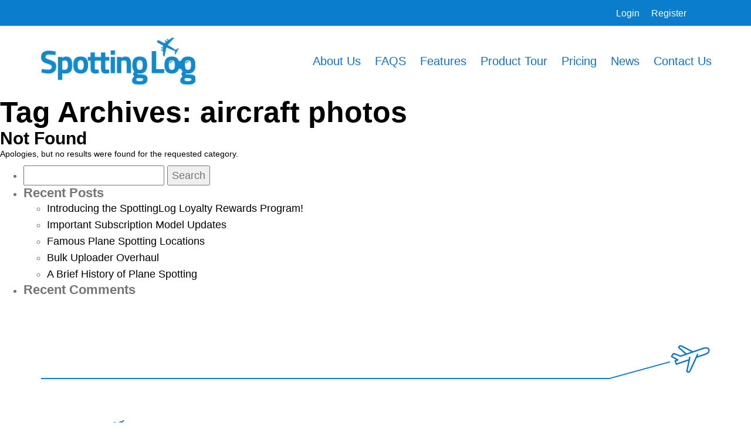

--- FILE ---
content_type: text/html; charset=UTF-8
request_url: https://www.spottinglog.com/tag/aircraft-photos/
body_size: 10744
content:
<!DOCTYPE html><html lang="en-GB"><head><script data-no-optimize="1">var litespeed_docref=sessionStorage.getItem("litespeed_docref");litespeed_docref&&(Object.defineProperty(document,"referrer",{get:function(){return litespeed_docref}}),sessionStorage.removeItem("litespeed_docref"));</script> <meta charset="UTF-8" /><meta http-equiv="X-UA-Compatible" content="IE=edge"><meta name="viewport" content="width=device-width, initial-scale=1"><link rel="profile" href="http://gmpg.org/xfn/11" />
 <script type="litespeed/javascript" data-src="https://ajax.googleapis.com/ajax/libs/jquery/1.12.4/jquery.min.js"></script> 
 <script type="litespeed/javascript" data-src="https://kit.fontawesome.com/1c8af489cb.js" crossorigin="anonymous"></script>  <script type="litespeed/javascript" data-src="//widget.trustpilot.com/bootstrap/v5/tp.widget.bootstrap.min.js"></script> <link rel="pingback" href="https://www.spottinglog.com/xmlrpc.php" /><meta name='robots' content='index, follow, max-image-preview:large, max-snippet:-1, max-video-preview:-1' /><title>aircraft photos Archives - SpottingLog</title><link rel="canonical" href="https://www.spottinglog.com/tag/aircraft-photos/" /><meta property="og:locale" content="en_GB" /><meta property="og:type" content="article" /><meta property="og:title" content="aircraft photos Archives - SpottingLog" /><meta property="og:url" content="https://www.spottinglog.com/tag/aircraft-photos/" /><meta property="og:site_name" content="SpottingLog" /><meta property="og:image" content="https://www.spottinglog.com/wp-content/uploads/2021/10/Google-Plus-Banner.jpg" /><meta property="og:image:width" content="1080" /><meta property="og:image:height" content="608" /><meta property="og:image:type" content="image/jpeg" /><meta name="twitter:card" content="summary_large_image" /><meta name="twitter:site" content="@spottinglog" /><link rel='dns-prefetch' href='//www.google.com' /><link rel="alternate" type="application/rss+xml" title="SpottingLog &raquo; Feed" href="https://www.spottinglog.com/feed/" /><link rel="alternate" type="application/rss+xml" title="SpottingLog &raquo; Comments Feed" href="https://www.spottinglog.com/comments/feed/" /><link rel="alternate" type="application/rss+xml" title="SpottingLog &raquo; aircraft photos Tag Feed" href="https://www.spottinglog.com/tag/aircraft-photos/feed/" /><style id='wp-img-auto-sizes-contain-inline-css' type='text/css'>img:is([sizes=auto i],[sizes^="auto," i]){contain-intrinsic-size:3000px 1500px}
/*# sourceURL=wp-img-auto-sizes-contain-inline-css */</style><style id="litespeed-ccss">html{font-family:sans-serif;-webkit-text-size-adjust:100%;-ms-text-size-adjust:100%}body{margin:0}nav{display:block}a{background-color:transparent}h1{margin:.67em 0;font-size:2em}img{border:0}hr{height:0;-webkit-box-sizing:content-box;-moz-box-sizing:content-box;box-sizing:content-box}button,input{margin:0;font:inherit;color:inherit}button{overflow:visible}button{text-transform:none}button,input[type=submit]{-webkit-appearance:button}button::-moz-focus-inner,input::-moz-focus-inner{padding:0;border:0}input{line-height:normal}*{-webkit-box-sizing:border-box;-moz-box-sizing:border-box;box-sizing:border-box}:after,:before{-webkit-box-sizing:border-box;-moz-box-sizing:border-box;box-sizing:border-box}html{font-size:10px}body{font-family:"Helvetica Neue",Helvetica,Arial,sans-serif;font-size:14px;line-height:1.42857143;color:#333;background-color:#fff}button,input{font-family:inherit;font-size:inherit;line-height:inherit}a{color:#337ab7;text-decoration:none}img{vertical-align:middle}.img-responsive{display:block;max-width:100%;height:auto}hr{margin-top:20px;margin-bottom:20px;border:0;border-top:1px solid #eee}.sr-only{position:absolute;width:1px;height:1px;padding:0;margin:-1px;overflow:hidden;clip:rect(0,0,0,0);border:0}h1,h2,h3{font-family:inherit;font-weight:500;line-height:1.1;color:inherit}h1,h2,h3{margin-top:20px;margin-bottom:10px}h1{font-size:36px}h2{font-size:30px}h3{font-size:24px}p{margin:0 0 10px}ul{margin-top:0;margin-bottom:10px}ul ul{margin-bottom:0}.container{padding-right:15px;padding-left:15px;margin-right:auto;margin-left:auto}@media (min-width:768px){.container{width:750px}}@media (min-width:992px){.container{width:970px}}@media (min-width:1200px){.container{width:1170px}}.container-fluid{padding-right:15px;padding-left:15px;margin-right:auto;margin-left:auto}.row{margin-right:-15px;margin-left:-15px}.col-md-3,.col-md-9,.col-sm-12,.col-sm-6,.col-xs-12,.col-xs-8{position:relative;min-height:1px;padding-right:15px;padding-left:15px}.col-xs-12,.col-xs-8{float:left}.col-xs-12{width:100%}.col-xs-8{width:66.66666667%}.col-xs-offset-2{margin-left:16.66666667%}@media (min-width:768px){.col-sm-12,.col-sm-6{float:left}.col-sm-12{width:100%}.col-sm-6{width:50%}.col-sm-offset-3{margin-left:25%}}@media (min-width:992px){.col-md-3,.col-md-9{float:left}.col-md-9{width:75%}.col-md-3{width:25%}.col-md-offset-0{margin-left:0}}label{display:inline-block;max-width:100%;margin-bottom:5px;font-weight:700}.collapse{display:none}.nav{padding-left:0;margin-bottom:0;list-style:none}.nav>li{position:relative;display:block}.nav>li>a{position:relative;display:block;padding:10px 15px}.navbar{position:relative;min-height:50px;margin-bottom:20px;border:1px solid transparent}@media (min-width:768px){.navbar{border-radius:4px}}@media (min-width:768px){.navbar-header{float:left}}.navbar-collapse{padding-right:15px;padding-left:15px;overflow-x:visible;-webkit-overflow-scrolling:touch;border-top:1px solid transparent;-webkit-box-shadow:inset 0 1px 0 rgba(255,255,255,.1);box-shadow:inset 0 1px 0 rgba(255,255,255,.1)}@media (min-width:768px){.navbar-collapse{width:auto;border-top:0;-webkit-box-shadow:none;box-shadow:none}.navbar-collapse.collapse{display:block!important;height:auto!important;padding-bottom:0;overflow:visible!important}}.navbar-toggle{position:relative;float:right;padding:9px 10px;margin-top:8px;margin-right:15px;margin-bottom:8px;background-color:transparent;background-image:none;border:1px solid transparent;border-radius:4px}.navbar-toggle .icon-bar{display:block;width:22px;height:2px;border-radius:1px}.navbar-toggle .icon-bar+.icon-bar{margin-top:4px}@media (min-width:768px){.navbar-toggle{display:none}}.navbar-nav{margin:7.5px -15px}.navbar-nav>li>a{padding-top:10px;padding-bottom:10px;line-height:20px}@media (min-width:768px){.navbar-nav{float:left;margin:0}.navbar-nav>li{float:left}.navbar-nav>li>a{padding-top:15px;padding-bottom:15px}}.navbar-default{background-color:#f8f8f8;border-color:#e7e7e7}.navbar-default .navbar-nav>li>a{color:#777}.navbar-default .navbar-toggle{border-color:#ddd}.navbar-default .navbar-toggle .icon-bar{background-color:#888}.navbar-default .navbar-collapse{border-color:#e7e7e7}.container-fluid:after,.container-fluid:before,.container:after,.container:before,.nav:after,.nav:before,.navbar-collapse:after,.navbar-collapse:before,.navbar-header:after,.navbar-header:before,.navbar:after,.navbar:before,.row:after,.row:before{display:table;content:" "}.container-fluid:after,.container:after,.nav:after,.navbar-collapse:after,.navbar-header:after,.navbar:after,.row:after{clear:both}@-ms-viewport{width:device-width}body,html{font-family:'Work Sans',sans-serif;font-weight:500;color:#000}body{overflow-x:hidden}a{color:#000}h1,h2,h3{margin:0}h1{font-size:50px;font-weight:700}h2{font-size:30px;font-weight:700}h3{font-size:22px;font-weight:700}.top{height:44px;background-color:#0a7dcc}.top ul{float:right;padding:0;margin:0}.top li{line-height:44px;list-style-type:none;display:inline-block;margin-left:20px}.top li a{font-size:16px;color:#fff}.top .header-social{background-color:#fff;border-radius:100%;color:#0a7dcc;width:24px;height:24px;line-height:24px;font-size:14px;text-align:center;margin-left:-10px}.header{padding:20px 0;height:120px}@media (max-width:991px){.top{background-color:#fff}.top li a{font-size:14px;color:#0a7dcc}.header{background-color:#eaf5ff}.header-inner{width:100%;background-color:#eaf5ff}.top .header-social{background-color:#0a7dcc;color:#fff}}@media (max-width:768px){.top ul{float:none;text-align:center}}#logo{text-align:center}#logo img{display:inline}@media (min-width:768px){#logo{text-align:left}}.menu-wrap{z-index:200}.navbar{margin:0;min-height:30px}.navbar-default{background-color:transparent;border:0;margin-top:20px;min-height:30px}.navbar-nav{float:right;margin:0 -30px 0 0}.navbar-default .navbar-nav>li>a{color:#0c73c4;font-size:20px;line-height:30px;font-weight:500}.navbar-toggle{border:0;background-color:transparent;border-radius:0;padding:12px;border:none}.navbar-default .navbar-toggle .icon-bar{border-radius:0}.navbar-default .navbar-toggle .icon-bar{background-color:#fff}@media (min-width:992px){.navbar-default .navbar-nav>li>a{color:#0c73c4;padding:5px 10px;margin:0 2px}}@media (max-width:1199px){.navbar-default .navbar-nav>li>a{font-size:18px}.nav>li>a{padding:10px}}@media (max-width:991px){.navbar-default .navbar-nav>li>a{font-size:20px}}@media (max-width:991px){.menu-wrap{padding:0}.navbar-header{float:none;background-color:#0a7dcc}.navbar-toggle{display:block}.navbar-collapse{border-top:1px solid transparent;box-shadow:none;background-color:#fff;text-align:center}.navbar-collapse.collapse{display:none!important}.navbar-nav{float:none!important}.navbar-nav>li{float:none;margin-left:-15px}.navbar-nav>li>a{padding-top:10px;padding-bottom:10px}}ul{font-size:18px;line-height:28px;color:#737577;margin-bottom:30px}.footer-top{height:60px;background-image:url("/wp-content/themes/spottinglog/images/footer-top.png");background-repeat:no-repeat;background-position:top right;margin:50px 0 70px}label{width:100%;font-size:18px;color:#737577;font-weight:600}ul{box-sizing:border-box}:root{--wp--preset--font-size--normal:16px;--wp--preset--font-size--huge:42px}.screen-reader-text{clip:rect(1px,1px,1px,1px);word-wrap:normal!important;border:0;-webkit-clip-path:inset(50%);clip-path:inset(50%);height:1px;margin:-1px;overflow:hidden;padding:0;position:absolute;width:1px}body{--wp--preset--color--black:#000;--wp--preset--color--cyan-bluish-gray:#abb8c3;--wp--preset--color--white:#fff;--wp--preset--color--pale-pink:#f78da7;--wp--preset--color--vivid-red:#cf2e2e;--wp--preset--color--luminous-vivid-orange:#ff6900;--wp--preset--color--luminous-vivid-amber:#fcb900;--wp--preset--color--light-green-cyan:#7bdcb5;--wp--preset--color--vivid-green-cyan:#00d084;--wp--preset--color--pale-cyan-blue:#8ed1fc;--wp--preset--color--vivid-cyan-blue:#0693e3;--wp--preset--color--vivid-purple:#9b51e0;--wp--preset--gradient--vivid-cyan-blue-to-vivid-purple:linear-gradient(135deg,rgba(6,147,227,1) 0%,#9b51e0 100%);--wp--preset--gradient--light-green-cyan-to-vivid-green-cyan:linear-gradient(135deg,#7adcb4 0%,#00d082 100%);--wp--preset--gradient--luminous-vivid-amber-to-luminous-vivid-orange:linear-gradient(135deg,rgba(252,185,0,1) 0%,rgba(255,105,0,1) 100%);--wp--preset--gradient--luminous-vivid-orange-to-vivid-red:linear-gradient(135deg,rgba(255,105,0,1) 0%,#cf2e2e 100%);--wp--preset--gradient--very-light-gray-to-cyan-bluish-gray:linear-gradient(135deg,#eee 0%,#a9b8c3 100%);--wp--preset--gradient--cool-to-warm-spectrum:linear-gradient(135deg,#4aeadc 0%,#9778d1 20%,#cf2aba 40%,#ee2c82 60%,#fb6962 80%,#fef84c 100%);--wp--preset--gradient--blush-light-purple:linear-gradient(135deg,#ffceec 0%,#9896f0 100%);--wp--preset--gradient--blush-bordeaux:linear-gradient(135deg,#fecda5 0%,#fe2d2d 50%,#6b003e 100%);--wp--preset--gradient--luminous-dusk:linear-gradient(135deg,#ffcb70 0%,#c751c0 50%,#4158d0 100%);--wp--preset--gradient--pale-ocean:linear-gradient(135deg,#fff5cb 0%,#b6e3d4 50%,#33a7b5 100%);--wp--preset--gradient--electric-grass:linear-gradient(135deg,#caf880 0%,#71ce7e 100%);--wp--preset--gradient--midnight:linear-gradient(135deg,#020381 0%,#2874fc 100%);--wp--preset--font-size--small:13px;--wp--preset--font-size--medium:20px;--wp--preset--font-size--large:36px;--wp--preset--font-size--x-large:42px;--wp--preset--spacing--20:.44rem;--wp--preset--spacing--30:.67rem;--wp--preset--spacing--40:1rem;--wp--preset--spacing--50:1.5rem;--wp--preset--spacing--60:2.25rem;--wp--preset--spacing--70:3.38rem;--wp--preset--spacing--80:5.06rem;--wp--preset--shadow--natural:6px 6px 9px rgba(0,0,0,.2);--wp--preset--shadow--deep:12px 12px 50px rgba(0,0,0,.4);--wp--preset--shadow--sharp:6px 6px 0px rgba(0,0,0,.2);--wp--preset--shadow--outlined:6px 6px 0px -3px rgba(255,255,255,1),6px 6px rgba(0,0,0,1);--wp--preset--shadow--crisp:6px 6px 0px rgba(0,0,0,1)}</style><link rel="preload" data-asynced="1" data-optimized="2" as="style" onload="this.onload=null;this.rel='stylesheet'" href="https://www.spottinglog.com/wp-content/litespeed/ucss/7479aca286c93ee5404fae531ee7241d.css?ver=c7fbc" /><script data-optimized="1" type="litespeed/javascript" data-src="https://www.spottinglog.com/wp-content/plugins/litespeed-cache/assets/js/css_async.min.js"></script> <style id='wp-block-library-inline-css' type='text/css'>/*wp_block_styles_on_demand_placeholder:696dfa48505f3*/
/*# sourceURL=wp-block-library-inline-css */</style><style id='classic-theme-styles-inline-css' type='text/css'>/*! This file is auto-generated */
.wp-block-button__link{color:#fff;background-color:#32373c;border-radius:9999px;box-shadow:none;text-decoration:none;padding:calc(.667em + 2px) calc(1.333em + 2px);font-size:1.125em}.wp-block-file__button{background:#32373c;color:#fff;text-decoration:none}
/*# sourceURL=/wp-includes/css/classic-themes.min.css */</style> <script type="litespeed/javascript" data-src="https://www.spottinglog.com/wp-includes/js/jquery/jquery.min.js" id="jquery-core-js"></script> <link rel="https://api.w.org/" href="https://www.spottinglog.com/wp-json/" /><link rel="alternate" title="JSON" type="application/json" href="https://www.spottinglog.com/wp-json/wp/v2/tags/10" /><link rel="EditURI" type="application/rsd+xml" title="RSD" href="https://www.spottinglog.com/xmlrpc.php?rsd" /> <script type="litespeed/javascript" data-src="https://www.googletagmanager.com/gtag/js?id=UA-4183034-84"></script> <script type="litespeed/javascript">window.dataLayer=window.dataLayer||[];function gtag(){dataLayer.push(arguments)}
gtag('js',new Date());gtag('config','UA-4183034-84')</script>  <script type="litespeed/javascript">!function(f,b,e,v,n,t,s){if(f.fbq)return;n=f.fbq=function(){n.callMethod?n.callMethod.apply(n,arguments):n.queue.push(arguments)};if(!f._fbq)f._fbq=n;n.push=n;n.loaded=!0;n.version='2.0';n.queue=[];t=b.createElement(e);t.async=!0;t.src=v;s=b.getElementsByTagName(e)[0];s.parentNode.insertBefore(t,s)}(window,document,'script','https://connect.facebook.net/en_US/fbevents.js');fbq('init','2545028428875915');fbq('track','PageView')</script> <noscript><img height="1" width="1" style="display:none"
src="https://www.facebook.com/tr?id=2545028428875915&ev=PageView&noscript=1"
/></noscript> <script type="litespeed/javascript" data-src="https://www.googletagmanager.com/gtag/js?id=G-HFVRMR1MH6"></script> <script type="litespeed/javascript">window.dataLayer=window.dataLayer||[];function gtag(){dataLayer.push(arguments)}
gtag('js',new Date());gtag('config','G-HFVRMR1MH6')</script> <style type="text/css">div.wpcf7 .ajax-loader {
				background-image: url('https://www.spottinglog.com/wp-content/plugins/contact-form-7/images/ajax-loader.gif');
			}</style><link rel="icon" href="https://www.spottinglog.com/wp-content/uploads/2021/10/Spotting-Logo-Logo-1.png" type="image/png"/><div class="eckho-status" style="display:none;"></div></head><body><div class="container-fluid top"><div class="container"><div class="row"><div class="col-sm-12"><ul><li><a target="_blank" href="https://app.spottinglog.com/"><i class="far fa-user"></i> Login</a></li><li><a target="_blank" href="https://app.spottinglog.com/register.php">Register</a></li><li><a target="_blank" href="https://www.facebook.com/spottinglog"><i class="fab fa-facebook-f header-social"></i></a></li><li><a target="_blank" href="https://www.instagram.com/spottinglog/"><i class="fab fa-instagram header-social"></i></a></li></ul></div></div></div></div><div class="container-fluid header"><div class="container header-inner"><div class="row"><div class="col-xs-8 col-xs-offset-2 col-sm-6 col-sm-offset-3 col-md-3 col-md-offset-0"><div id="logo">
<a href="https://www.spottinglog.com"><img data-lazyloaded="1" src="[data-uri]" data-src="https://www.spottinglog.com/wp-content/themes/spottinglog/images/logo.svg" alt="SpottingLog" class="img-responsive" /></a></div></div><div class="col-xs-12 col-sm-12 col-md-9 menu-wrap"><nav class="navbar navbar-default"><div class="navbar-header">
<button type="button" class="navbar-toggle collapsed" data-toggle="collapse" data-target="#navbar" aria-expanded="false" aria-controls="navbar">
<span class="sr-only">Toggle navigation</span>
<span class="icon-bar"></span>
<span class="icon-bar"></span>
<span class="icon-bar"></span>
</button></div><div id="navbar" class="navbar-collapse collapse"><ul id="menu-main-menu" class="nav navbar-nav"><li id="menu-item-28" class="menu-item menu-item-type-post_type menu-item-object-page menu-item-28"><a title="About Us" href="https://www.spottinglog.com/about-us/">About Us</a></li><li id="menu-item-25" class="menu-item menu-item-type-post_type menu-item-object-page menu-item-25"><a title="FAQS" href="https://www.spottinglog.com/faqs/">FAQS</a></li><li id="menu-item-24" class="menu-item menu-item-type-post_type menu-item-object-page menu-item-24"><a title="Features" href="https://www.spottinglog.com/features/">Features</a></li><li id="menu-item-23" class="menu-item menu-item-type-post_type menu-item-object-page menu-item-23"><a title="Product Tour" href="https://www.spottinglog.com/product-tour/">Product Tour</a></li><li id="menu-item-22" class="menu-item menu-item-type-post_type menu-item-object-page menu-item-22"><a title="Pricing" href="https://www.spottinglog.com/pricing/">Pricing</a></li><li id="menu-item-1119" class="menu-item menu-item-type-post_type menu-item-object-page current_page_parent menu-item-1119"><a title="News" href="https://www.spottinglog.com/news/">News</a></li><li id="menu-item-21" class="menu-item menu-item-type-post_type menu-item-object-page menu-item-21"><a title="Contact Us" href="https://www.spottinglog.com/contact-us/">Contact Us</a></li></ul></div></nav></div></div></div></div><div id="container"><div id="content" role="main"><h1 class="page-title">
Tag Archives: <span>aircraft photos</span></h1><div id="post-0" class="post error404 not-found"><h2>Not Found</h2><p>Apologies, but no results were found for the requested category.</p></div></div></div><div id="primary" class="widget-area" role="complementary"><ul class="xoxo"><li id="search-2" class="widget-container widget_search"><form role="search" method="get" id="searchform" class="searchform" action="https://www.spottinglog.com/"><div>
<label class="screen-reader-text" for="s">Search for:</label>
<input type="text" value="" name="s" id="s" />
<input type="submit" id="searchsubmit" value="Search" /></div></form></li><li id="recent-posts-2" class="widget-container widget_recent_entries"><h3 class="widget-title">Recent Posts</h3><ul><li>
<a href="https://www.spottinglog.com/introducing-the-spottinglog-loyalty-rewards-program/">Introducing the SpottingLog Loyalty Rewards Program!</a></li><li>
<a href="https://www.spottinglog.com/important-subscription-model-updates/">Important Subscription Model Updates</a></li><li>
<a href="https://www.spottinglog.com/famous-plane-spotting-locations/">Famous Plane Spotting Locations</a></li><li>
<a href="https://www.spottinglog.com/bulk-uploader-overhaul/">Bulk Uploader Overhaul</a></li><li>
<a href="https://www.spottinglog.com/a-brief-history-of-plane-spotting/">A Brief History of Plane Spotting</a></li></ul></li><li id="recent-comments-2" class="widget-container widget_recent_comments"><h3 class="widget-title">Recent Comments</h3><ul id="recentcomments"></ul></li></ul></div><div class="container"><div class="row footer-top"><div class="col-sm-12"></div></div></div><div class="container-fluid footer"><div class="container"><div class="row"><div class="col-xs-6 col-xs-offset-3 col-sm-offset-0 hidden-sm col-md-2 footer-logo">
<a href="https://www.spottinglog.com"><img data-lazyloaded="1" src="[data-uri]" data-src="https://www.spottinglog.com/wp-content/themes/spottinglog/images/logo.svg" alt="SpottingLog" class="img-responsive" /></a></div><div class="col-xs-12 col-sm-4 col-md-3 col-md-offset-1"><ul><li><a href="https://www.spottinglog.com/faqs/">FAQs</a></li><li><a href="https://www.spottinglog.com/features/">Features</a></li><li><a href="https://www.spottinglog.com/pricing/">Pricing</a></li><li><a href="https://app.spottinglog.com/register.php" target="_blank">Free 7 Day Trial</a></li><li><a href="https://www.spottinglog.com/the-2025-hall-of-fame/">2025 Hall of Fame</a></li></ul></div><div class="col-xs-12 col-sm-4 col-md-3"><ul><li><a href="https://www.spottinglog.com/privacy-policy/">Privacy Policy</a></li><li><a href="https://www.spottinglog.com/terms-and-conditions/">Terms &amp; Conditions</a></li><li><a href="https://www.spottinglog.com/contact-us/">Contact</a></li><li><a href="https://www.spottinglog.com/links/">Useful Links</a></li><li><a href="https://www.spottinglog.com/plane-spotters/">Plane Spotters</a></li></ul></div><div class="col-xs-12 col-sm-4 col-md-3 footer-social"><ul><li><a target="_blank" href="https://www.facebook.com/spottinglog"><i class="fab fa-facebook-f"></i></a></li><li><a target="_blank" href="https://www.instagram.com/spottinglog/"><i class="fab fa-instagram"></i></a></li></ul></div></div></div></div><div class="container credits"><div class="row"><div class="col-sm-9"><p>SpottingLog is operated by eckhoMedia who are registered in England and Wales with company number: 09621352</p></div><div class="col-sm-3">
<a href="https://www.eckhomedia.co.uk" target="_blank">Web Design Bristol</a> by <a href="https://www.eckhomedia.co.uk" target="_blank">eckhoMedia</a></div></div></div> <script type="litespeed/javascript" data-src="https://ajax.googleapis.com/ajax/libs/jquery/1.12.4/jquery.min.js"></script> <script type="litespeed/javascript">$('.owl-carousel').owlCarousel({loop:!0,margin:10,nav:!0,dots:!1,autoplay:!0,autoplayTimeout:6000,responsive:{0:{items:1},600:{items:2},1000:{items:3}}})</script>  <script type="litespeed/javascript">window.addEventListener("load",function(){window.cookieconsent.initialise({"palette":{"popup":{"background":"#242424"},"button":{"background":"#0a7dcc"}},"content":{"dismiss":"OK, I Accept","link":"Find out more","href":"https://www.spottinglog.com/privacy-policy/"}})})</script> <script type="speculationrules">{"prefetch":[{"source":"document","where":{"and":[{"href_matches":"/*"},{"not":{"href_matches":["/wp-*.php","/wp-admin/*","/wp-content/uploads/*","/wp-content/*","/wp-content/plugins/*","/wp-content/themes/spottinglog/*","/*\\?(.+)"]}},{"not":{"selector_matches":"a[rel~=\"nofollow\"]"}},{"not":{"selector_matches":".no-prefetch, .no-prefetch a"}}]},"eagerness":"conservative"}]}</script> <script id="contact-form-7-js-extra" type="litespeed/javascript">var wpcf7={"apiSettings":{"root":"https://www.spottinglog.com/wp-json/contact-form-7/v1","namespace":"contact-form-7/v1"},"cached":"1"}</script> <script type="litespeed/javascript" data-src="https://www.google.com/recaptcha/api.js?render=6LexDJMUAAAAALTaQjyZXUOwUU9jnJdFx7VAwfP9&amp;ver=3.0" id="google-recaptcha-js"></script> <script type="litespeed/javascript">(function(sitekey,actions){document.addEventListener('DOMContentLiteSpeedLoaded',function(event){var wpcf7recaptcha={execute:function(action){grecaptcha.execute(sitekey,{action:action}).then(function(token){var event=new CustomEvent('wpcf7grecaptchaexecuted',{detail:{action:action,token:token,},});document.dispatchEvent(event)})},executeOnHomepage:function(){wpcf7recaptcha.execute(actions.homepage)},executeOnContactform:function(){wpcf7recaptcha.execute(actions.contactform)},};grecaptcha.ready(wpcf7recaptcha.executeOnHomepage);document.addEventListener('change',wpcf7recaptcha.executeOnContactform,!1);document.addEventListener('wpcf7submit',wpcf7recaptcha.executeOnHomepage,!1)});document.addEventListener('wpcf7grecaptchaexecuted',function(event){var fields=document.querySelectorAll("form.wpcf7-form input[name='g-recaptcha-response']");for(var i=0;i<fields.length;i++){var field=fields[i];field.setAttribute('value',event.detail.token)}})})('6LexDJMUAAAAALTaQjyZXUOwUU9jnJdFx7VAwfP9',{"homepage":"homepage","contactform":"contactform"})</script> <script data-no-optimize="1">window.lazyLoadOptions=Object.assign({},{threshold:300},window.lazyLoadOptions||{});!function(t,e){"object"==typeof exports&&"undefined"!=typeof module?module.exports=e():"function"==typeof define&&define.amd?define(e):(t="undefined"!=typeof globalThis?globalThis:t||self).LazyLoad=e()}(this,function(){"use strict";function e(){return(e=Object.assign||function(t){for(var e=1;e<arguments.length;e++){var n,a=arguments[e];for(n in a)Object.prototype.hasOwnProperty.call(a,n)&&(t[n]=a[n])}return t}).apply(this,arguments)}function o(t){return e({},at,t)}function l(t,e){return t.getAttribute(gt+e)}function c(t){return l(t,vt)}function s(t,e){return function(t,e,n){e=gt+e;null!==n?t.setAttribute(e,n):t.removeAttribute(e)}(t,vt,e)}function i(t){return s(t,null),0}function r(t){return null===c(t)}function u(t){return c(t)===_t}function d(t,e,n,a){t&&(void 0===a?void 0===n?t(e):t(e,n):t(e,n,a))}function f(t,e){et?t.classList.add(e):t.className+=(t.className?" ":"")+e}function _(t,e){et?t.classList.remove(e):t.className=t.className.replace(new RegExp("(^|\\s+)"+e+"(\\s+|$)")," ").replace(/^\s+/,"").replace(/\s+$/,"")}function g(t){return t.llTempImage}function v(t,e){!e||(e=e._observer)&&e.unobserve(t)}function b(t,e){t&&(t.loadingCount+=e)}function p(t,e){t&&(t.toLoadCount=e)}function n(t){for(var e,n=[],a=0;e=t.children[a];a+=1)"SOURCE"===e.tagName&&n.push(e);return n}function h(t,e){(t=t.parentNode)&&"PICTURE"===t.tagName&&n(t).forEach(e)}function a(t,e){n(t).forEach(e)}function m(t){return!!t[lt]}function E(t){return t[lt]}function I(t){return delete t[lt]}function y(e,t){var n;m(e)||(n={},t.forEach(function(t){n[t]=e.getAttribute(t)}),e[lt]=n)}function L(a,t){var o;m(a)&&(o=E(a),t.forEach(function(t){var e,n;e=a,(t=o[n=t])?e.setAttribute(n,t):e.removeAttribute(n)}))}function k(t,e,n){f(t,e.class_loading),s(t,st),n&&(b(n,1),d(e.callback_loading,t,n))}function A(t,e,n){n&&t.setAttribute(e,n)}function O(t,e){A(t,rt,l(t,e.data_sizes)),A(t,it,l(t,e.data_srcset)),A(t,ot,l(t,e.data_src))}function w(t,e,n){var a=l(t,e.data_bg_multi),o=l(t,e.data_bg_multi_hidpi);(a=nt&&o?o:a)&&(t.style.backgroundImage=a,n=n,f(t=t,(e=e).class_applied),s(t,dt),n&&(e.unobserve_completed&&v(t,e),d(e.callback_applied,t,n)))}function x(t,e){!e||0<e.loadingCount||0<e.toLoadCount||d(t.callback_finish,e)}function M(t,e,n){t.addEventListener(e,n),t.llEvLisnrs[e]=n}function N(t){return!!t.llEvLisnrs}function z(t){if(N(t)){var e,n,a=t.llEvLisnrs;for(e in a){var o=a[e];n=e,o=o,t.removeEventListener(n,o)}delete t.llEvLisnrs}}function C(t,e,n){var a;delete t.llTempImage,b(n,-1),(a=n)&&--a.toLoadCount,_(t,e.class_loading),e.unobserve_completed&&v(t,n)}function R(i,r,c){var l=g(i)||i;N(l)||function(t,e,n){N(t)||(t.llEvLisnrs={});var a="VIDEO"===t.tagName?"loadeddata":"load";M(t,a,e),M(t,"error",n)}(l,function(t){var e,n,a,o;n=r,a=c,o=u(e=i),C(e,n,a),f(e,n.class_loaded),s(e,ut),d(n.callback_loaded,e,a),o||x(n,a),z(l)},function(t){var e,n,a,o;n=r,a=c,o=u(e=i),C(e,n,a),f(e,n.class_error),s(e,ft),d(n.callback_error,e,a),o||x(n,a),z(l)})}function T(t,e,n){var a,o,i,r,c;t.llTempImage=document.createElement("IMG"),R(t,e,n),m(c=t)||(c[lt]={backgroundImage:c.style.backgroundImage}),i=n,r=l(a=t,(o=e).data_bg),c=l(a,o.data_bg_hidpi),(r=nt&&c?c:r)&&(a.style.backgroundImage='url("'.concat(r,'")'),g(a).setAttribute(ot,r),k(a,o,i)),w(t,e,n)}function G(t,e,n){var a;R(t,e,n),a=e,e=n,(t=Et[(n=t).tagName])&&(t(n,a),k(n,a,e))}function D(t,e,n){var a;a=t,(-1<It.indexOf(a.tagName)?G:T)(t,e,n)}function S(t,e,n){var a;t.setAttribute("loading","lazy"),R(t,e,n),a=e,(e=Et[(n=t).tagName])&&e(n,a),s(t,_t)}function V(t){t.removeAttribute(ot),t.removeAttribute(it),t.removeAttribute(rt)}function j(t){h(t,function(t){L(t,mt)}),L(t,mt)}function F(t){var e;(e=yt[t.tagName])?e(t):m(e=t)&&(t=E(e),e.style.backgroundImage=t.backgroundImage)}function P(t,e){var n;F(t),n=e,r(e=t)||u(e)||(_(e,n.class_entered),_(e,n.class_exited),_(e,n.class_applied),_(e,n.class_loading),_(e,n.class_loaded),_(e,n.class_error)),i(t),I(t)}function U(t,e,n,a){var o;n.cancel_on_exit&&(c(t)!==st||"IMG"===t.tagName&&(z(t),h(o=t,function(t){V(t)}),V(o),j(t),_(t,n.class_loading),b(a,-1),i(t),d(n.callback_cancel,t,e,a)))}function $(t,e,n,a){var o,i,r=(i=t,0<=bt.indexOf(c(i)));s(t,"entered"),f(t,n.class_entered),_(t,n.class_exited),o=t,i=a,n.unobserve_entered&&v(o,i),d(n.callback_enter,t,e,a),r||D(t,n,a)}function q(t){return t.use_native&&"loading"in HTMLImageElement.prototype}function H(t,o,i){t.forEach(function(t){return(a=t).isIntersecting||0<a.intersectionRatio?$(t.target,t,o,i):(e=t.target,n=t,a=o,t=i,void(r(e)||(f(e,a.class_exited),U(e,n,a,t),d(a.callback_exit,e,n,t))));var e,n,a})}function B(e,n){var t;tt&&!q(e)&&(n._observer=new IntersectionObserver(function(t){H(t,e,n)},{root:(t=e).container===document?null:t.container,rootMargin:t.thresholds||t.threshold+"px"}))}function J(t){return Array.prototype.slice.call(t)}function K(t){return t.container.querySelectorAll(t.elements_selector)}function Q(t){return c(t)===ft}function W(t,e){return e=t||K(e),J(e).filter(r)}function X(e,t){var n;(n=K(e),J(n).filter(Q)).forEach(function(t){_(t,e.class_error),i(t)}),t.update()}function t(t,e){var n,a,t=o(t);this._settings=t,this.loadingCount=0,B(t,this),n=t,a=this,Y&&window.addEventListener("online",function(){X(n,a)}),this.update(e)}var Y="undefined"!=typeof window,Z=Y&&!("onscroll"in window)||"undefined"!=typeof navigator&&/(gle|ing|ro)bot|crawl|spider/i.test(navigator.userAgent),tt=Y&&"IntersectionObserver"in window,et=Y&&"classList"in document.createElement("p"),nt=Y&&1<window.devicePixelRatio,at={elements_selector:".lazy",container:Z||Y?document:null,threshold:300,thresholds:null,data_src:"src",data_srcset:"srcset",data_sizes:"sizes",data_bg:"bg",data_bg_hidpi:"bg-hidpi",data_bg_multi:"bg-multi",data_bg_multi_hidpi:"bg-multi-hidpi",data_poster:"poster",class_applied:"applied",class_loading:"litespeed-loading",class_loaded:"litespeed-loaded",class_error:"error",class_entered:"entered",class_exited:"exited",unobserve_completed:!0,unobserve_entered:!1,cancel_on_exit:!0,callback_enter:null,callback_exit:null,callback_applied:null,callback_loading:null,callback_loaded:null,callback_error:null,callback_finish:null,callback_cancel:null,use_native:!1},ot="src",it="srcset",rt="sizes",ct="poster",lt="llOriginalAttrs",st="loading",ut="loaded",dt="applied",ft="error",_t="native",gt="data-",vt="ll-status",bt=[st,ut,dt,ft],pt=[ot],ht=[ot,ct],mt=[ot,it,rt],Et={IMG:function(t,e){h(t,function(t){y(t,mt),O(t,e)}),y(t,mt),O(t,e)},IFRAME:function(t,e){y(t,pt),A(t,ot,l(t,e.data_src))},VIDEO:function(t,e){a(t,function(t){y(t,pt),A(t,ot,l(t,e.data_src))}),y(t,ht),A(t,ct,l(t,e.data_poster)),A(t,ot,l(t,e.data_src)),t.load()}},It=["IMG","IFRAME","VIDEO"],yt={IMG:j,IFRAME:function(t){L(t,pt)},VIDEO:function(t){a(t,function(t){L(t,pt)}),L(t,ht),t.load()}},Lt=["IMG","IFRAME","VIDEO"];return t.prototype={update:function(t){var e,n,a,o=this._settings,i=W(t,o);{if(p(this,i.length),!Z&&tt)return q(o)?(e=o,n=this,i.forEach(function(t){-1!==Lt.indexOf(t.tagName)&&S(t,e,n)}),void p(n,0)):(t=this._observer,o=i,t.disconnect(),a=t,void o.forEach(function(t){a.observe(t)}));this.loadAll(i)}},destroy:function(){this._observer&&this._observer.disconnect(),K(this._settings).forEach(function(t){I(t)}),delete this._observer,delete this._settings,delete this.loadingCount,delete this.toLoadCount},loadAll:function(t){var e=this,n=this._settings;W(t,n).forEach(function(t){v(t,e),D(t,n,e)})},restoreAll:function(){var e=this._settings;K(e).forEach(function(t){P(t,e)})}},t.load=function(t,e){e=o(e);D(t,e)},t.resetStatus=function(t){i(t)},t}),function(t,e){"use strict";function n(){e.body.classList.add("litespeed_lazyloaded")}function a(){console.log("[LiteSpeed] Start Lazy Load"),o=new LazyLoad(Object.assign({},t.lazyLoadOptions||{},{elements_selector:"[data-lazyloaded]",callback_finish:n})),i=function(){o.update()},t.MutationObserver&&new MutationObserver(i).observe(e.documentElement,{childList:!0,subtree:!0,attributes:!0})}var o,i;t.addEventListener?t.addEventListener("load",a,!1):t.attachEvent("onload",a)}(window,document);</script><script data-no-optimize="1">window.litespeed_ui_events=window.litespeed_ui_events||["mouseover","click","keydown","wheel","touchmove","touchstart"];var urlCreator=window.URL||window.webkitURL;function litespeed_load_delayed_js_force(){console.log("[LiteSpeed] Start Load JS Delayed"),litespeed_ui_events.forEach(e=>{window.removeEventListener(e,litespeed_load_delayed_js_force,{passive:!0})}),document.querySelectorAll("iframe[data-litespeed-src]").forEach(e=>{e.setAttribute("src",e.getAttribute("data-litespeed-src"))}),"loading"==document.readyState?window.addEventListener("DOMContentLoaded",litespeed_load_delayed_js):litespeed_load_delayed_js()}litespeed_ui_events.forEach(e=>{window.addEventListener(e,litespeed_load_delayed_js_force,{passive:!0})});async function litespeed_load_delayed_js(){let t=[];for(var d in document.querySelectorAll('script[type="litespeed/javascript"]').forEach(e=>{t.push(e)}),t)await new Promise(e=>litespeed_load_one(t[d],e));document.dispatchEvent(new Event("DOMContentLiteSpeedLoaded")),window.dispatchEvent(new Event("DOMContentLiteSpeedLoaded"))}function litespeed_load_one(t,e){console.log("[LiteSpeed] Load ",t);var d=document.createElement("script");d.addEventListener("load",e),d.addEventListener("error",e),t.getAttributeNames().forEach(e=>{"type"!=e&&d.setAttribute("data-src"==e?"src":e,t.getAttribute(e))});let a=!(d.type="text/javascript");!d.src&&t.textContent&&(d.src=litespeed_inline2src(t.textContent),a=!0),t.after(d),t.remove(),a&&e()}function litespeed_inline2src(t){try{var d=urlCreator.createObjectURL(new Blob([t.replace(/^(?:<!--)?(.*?)(?:-->)?$/gm,"$1")],{type:"text/javascript"}))}catch(e){d="data:text/javascript;base64,"+btoa(t.replace(/^(?:<!--)?(.*?)(?:-->)?$/gm,"$1"))}return d}</script><script data-no-optimize="1">var litespeed_vary=document.cookie.replace(/(?:(?:^|.*;\s*)_lscache_vary\s*\=\s*([^;]*).*$)|^.*$/,"");litespeed_vary||fetch("/wp-content/plugins/litespeed-cache/guest.vary.php",{method:"POST",cache:"no-cache",redirect:"follow"}).then(e=>e.json()).then(e=>{console.log(e),e.hasOwnProperty("reload")&&"yes"==e.reload&&(sessionStorage.setItem("litespeed_docref",document.referrer),window.location.reload(!0))});</script><script data-optimized="1" type="litespeed/javascript" data-src="https://www.spottinglog.com/wp-content/litespeed/js/b8d3ccf00adb279c493c8737002b6bb6.js?ver=c7fbc"></script></body></html>
<!-- Page optimized by LiteSpeed Cache @2026-01-19 09:32:56 -->

<!-- Page cached by LiteSpeed Cache 7.7 on 2026-01-19 09:32:56 -->
<!-- Guest Mode -->
<!-- QUIC.cloud CCSS loaded ✅ /ccss/3f04274bedfcd8f4189454888f6e5899.css -->
<!-- QUIC.cloud UCSS loaded ✅ /ucss/7479aca286c93ee5404fae531ee7241d.css -->

--- FILE ---
content_type: text/css
request_url: https://www.spottinglog.com/wp-content/litespeed/ucss/7479aca286c93ee5404fae531ee7241d.css?ver=c7fbc
body_size: 2305
content:
html{-webkit-text-size-adjust:100%;-ms-text-size-adjust:100%;font-size:10px;-webkit-tap-highlight-color:transparent}body{margin:0;font-size:14px;line-height:1.42857143;background-color:#fff}nav{display:block}a{background-color:transparent}a:active,a:hover{outline:0}hr,img{border:0}hr{height:0;-webkit-box-sizing:content-box;-moz-box-sizing:content-box;box-sizing:content-box;margin-top:20px;margin-bottom:20px;border-top:1px solid #eee}button,input{margin:0;font:inherit;color:inherit}button{overflow:visible;text-transform:none}button,input[type=submit]{-webkit-appearance:button;cursor:pointer}button::-moz-focus-inner,input::-moz-focus-inner{padding:0;border:0}@media print{*,:after,:before{color:#000!important;text-shadow:none!important;background:0 0!important;-webkit-box-shadow:none!important;box-shadow:none!important}a,a:visited{text-decoration:underline}a[href]:after{content:" ("attr(href)")"}img{page-break-inside:avoid;max-width:100%!important}h2,h3,p{orphans:3;widows:3}h2,h3{page-break-after:avoid}.navbar{display:none}}@font-face{font-display:swap;font-family:"Glyphicons Halflings";src:url(/wp-content/themes/spottinglog/fonts/glyphicons-halflings-regular.eot);src:url(/wp-content/themes/spottinglog/fonts/glyphicons-halflings-regular.eot?#iefix)format("embedded-opentype"),url(/wp-content/themes/spottinglog/fonts/glyphicons-halflings-regular.woff2)format("woff2"),url(/wp-content/themes/spottinglog/fonts/glyphicons-halflings-regular.woff)format("woff"),url(/wp-content/themes/spottinglog/fonts/glyphicons-halflings-regular.ttf)format("truetype"),url(/wp-content/themes/spottinglog/fonts/glyphicons-halflings-regular.svg#glyphicons_halflingsregular)format("svg")}*,:after,:before{-webkit-box-sizing:border-box;-moz-box-sizing:border-box;box-sizing:border-box}button,input{font-family:inherit;font-size:inherit;line-height:inherit}a{text-decoration:none;color:#000}a:focus{outline:5px auto -webkit-focus-ring-color;outline-offset:-2px}img{vertical-align:middle}.img-responsive{display:block;max-width:100%;height:auto}.sr-only{position:absolute;width:1px;height:1px;padding:0;margin:-1px;overflow:hidden;clip:rect(0,0,0,0);border:0}h1,h2,h3{font-family:inherit;line-height:1.1;color:inherit}p{margin:0 0 10px}ul{margin-top:0;font-size:18px;line-height:28px;color:#737577;margin-bottom:30px;box-sizing:border-box}ul ul{margin-bottom:0}.container{padding-right:15px;padding-left:15px;margin-right:auto;margin-left:auto}@media (min-width:768px){.container{width:750px}}@media (min-width:992px){.container{width:970px}}@media (min-width:1200px){.container{width:1170px}}.container-fluid{padding-right:15px;padding-left:15px;margin-right:auto;margin-left:auto}.row{margin-right:-15px;margin-left:-15px}.col-md-2,.col-md-3,.col-md-9,.col-sm-12,.col-sm-3,.col-sm-4,.col-sm-6,.col-sm-9,.col-xs-12,.col-xs-6,.col-xs-8{position:relative;min-height:1px;padding-right:15px;padding-left:15px}.col-xs-12,.col-xs-6,.col-xs-8{float:left}.col-xs-12,label{width:100%}.col-xs-8{width:66.66666667%}.col-xs-6{width:50%}.col-xs-offset-3{margin-left:25%}.col-xs-offset-2{margin-left:16.66666667%}@media (min-width:768px){.col-sm-12,.col-sm-3,.col-sm-4,.col-sm-6,.col-sm-9{float:left}.col-sm-12{width:100%}.col-sm-9{width:75%}.col-sm-6{width:50%}.col-sm-4{width:33.33333333%}.col-sm-3{width:25%}.col-sm-offset-3{margin-left:25%}.col-sm-offset-0{margin-left:0}}@media (min-width:992px){.col-md-2,.col-md-3,.col-md-9{float:left}.col-md-9{width:75%}.col-md-3{width:25%}.col-md-2{width:16.66666667%}.col-md-offset-1{margin-left:8.33333333%}.col-md-offset-0{margin-left:0}}label{display:inline-block;max-width:100%;margin-bottom:5px;font-size:18px;color:#737577;font-weight:600}.collapse{display:none}.nav{padding-left:0;margin-bottom:0;list-style:none}.nav>li,.nav>li>a{position:relative;display:block}.nav>li>a{padding:10px 15px}.nav>li>a:focus,.nav>li>a:hover{text-decoration:none;background-color:#eee}.navbar{position:relative;border:1px solid transparent}@media (min-width:768px){.navbar{border-radius:4px}.navbar-header{float:left}}.navbar-collapse{padding-right:15px;padding-left:15px;overflow-x:visible;-webkit-overflow-scrolling:touch;border-top:1px solid transparent;-webkit-box-shadow:inset 0 1px 0 rgba(255,255,255,.1);box-shadow:inset 0 1px 0 rgba(255,255,255,.1)}@media (min-width:768px){.navbar-collapse{width:auto;border-top:0;-webkit-box-shadow:none;box-shadow:none}.navbar-collapse.collapse{display:block!important;height:auto!important;padding-bottom:0;overflow:visible!important}}.navbar-toggle{position:relative;float:right;margin-top:8px;margin-right:15px;margin-bottom:8px;background-image:none}.navbar-toggle:focus{outline:0}.navbar-toggle .icon-bar{display:block;width:22px;height:2px;border-radius:1px}.navbar-toggle .icon-bar+.icon-bar{margin-top:4px}@media (min-width:768px){.navbar-toggle{display:none}}.navbar-nav>li>a{padding-top:10px;padding-bottom:10px;line-height:20px}@media (min-width:768px){.navbar-nav{float:left;margin:0}.navbar-nav>li{float:left}.navbar-nav>li>a{padding-top:15px;padding-bottom:15px}}.navbar-default .navbar-nav>li>a:focus,.navbar-default .navbar-nav>li>a:hover{color:#333;background-color:transparent}.navbar-default .navbar-toggle{border-color:#ddd}.navbar-default .navbar-collapse{border-color:#e7e7e7}.container-fluid:after,.container-fluid:before,.container:after,.container:before,.nav:after,.nav:before,.navbar-collapse:after,.navbar-collapse:before,.navbar-header:after,.navbar-header:before,.navbar:after,.navbar:before,.row:after,.row:before{display:table;content:" "}.container-fluid:after,.container:after,.nav:after,.navbar-collapse:after,.navbar-header:after,.navbar:after,.row:after{clear:both}@-ms-viewport{width:device-width}@media (min-width:768px) and (max-width:991px){.hidden-sm{display:none!important}}body,html{font-family:"Work Sans",sans-serif;font-weight:500;color:#000}body{overflow-x:hidden}a:focus,a:hover{text-decoration:none;color:#000}.top ul,h1,h2,h3{margin:0}h1,h2,h3{font-size:50px;font-weight:700}h2,h3{font-size:30px}h3{font-size:22px}.top{height:44px;background-color:#0a7dcc}.top ul{float:right;padding:0}.top li{line-height:44px;list-style-type:none;display:inline-block;margin-left:20px}.top li a{font-size:16px;color:#fff}.top li a:hover{color:#000032}.top .header-social{background-color:#fff;border-radius:100%;color:#0a7dcc;width:24px;height:24px;line-height:24px;font-size:14px;text-align:center;margin-left:-10px}.footer-social i:hover,.top .header-social:hover{color:#fff;background-color:#000032}.header{padding:20px 0;height:120px}@media (max-width:991px){.top{background-color:#fff}.top li a{font-size:14px}.top li a,.top li a:hover{color:#0a7dcc}.header,.header-inner{background-color:#eaf5ff}.header-inner{width:100%}.top .header-social{background-color:#0a7dcc;color:#fff}}@media (max-width:768px){.top ul{float:none;text-align:center}}#logo{text-align:center}#logo img{display:inline}@media (min-width:768px){#logo{text-align:left}}.menu-wrap{z-index:200}.navbar{margin:0;min-height:30px}.navbar-default{background-color:transparent;border:0;margin-top:20px;min-height:30px}.navbar-nav{float:right;margin:0-30px 0 0}.navbar-default .navbar-nav>li>a{color:#0c73c4;font-size:20px;line-height:30px;font-weight:500}.navbar-toggle{background-color:transparent;border-radius:0;padding:12px;border:0}.navbar-default .navbar-toggle:focus,.navbar-default .navbar-toggle:hover{background-color:transparent}.navbar-default .navbar-toggle .icon-bar{border-radius:0;background-color:#fff}@media (min-width:992px){.navbar-default .navbar-nav>li>a{color:#0c73c4;padding:5px 10px;margin:0 2px}.navbar-default .navbar-nav>li>a:focus,.navbar-default .navbar-nav>li>a:hover{color:#0c73c4;background-color:#fff;border-radius:5px}}@media (max-width:1199px){.navbar-default .navbar-nav>li>a{font-size:18px}.nav>li>a{padding:10px}}@media (max-width:991px){.navbar-default .navbar-nav>li>a{font-size:20px}.menu-wrap{padding:0}.navbar-header{float:none;background-color:#0a7dcc}.navbar-toggle{display:block}.navbar-collapse{border-top:1px solid transparent;box-shadow:none;background-color:#fff;text-align:center}.navbar-collapse.collapse{display:none!important}.navbar-nav{float:none!important}.navbar-nav>li{float:none;margin-left:-15px}.navbar-nav>li>a{padding-top:10px;padding-bottom:10px}}.footer-top{height:60px;background-image:url(/wp-content/themes/spottinglog/images/footer-top.png);background-repeat:no-repeat;background-position:top right;margin:50px 0 70px}.credits,.footer{background-color:#fff}.footer ul{padding:0}.footer li{list-style:none;font-size:19px;line-height:30px}.footer li,.footer li a{color:#0c73c4}.footer li a:hover{color:#000032}.footer-social ul{float:right;padding:0}.footer-social li{font-family:"Inter",sans-serif;line-height:44px;list-style-type:none;display:inline-block;margin-left:10px}.footer-social li a{font-size:16px;color:#fff}.footer-social i{background-color:#0c73c4;border-radius:100%;color:#fff;width:32px;height:32px;line-height:32px;font-size:14px;text-align:center}.credits{margin-top:100px;margin-bottom:50px}.credits,.credits a{color:#585858}@media (max-width:768px){.footer-logo{margin-bottom:50px}.credits,.footer{text-align:center}.footer-social ul{float:none}.credits{margin-top:50px}}:where(.wp-block-calendar table:not(.has-background) th){background:#ddd}.wp-lightbox-container button:focus-visible{outline:3px auto rgba(90,90,90,.25);outline:3px auto -webkit-focus-ring-color;outline-offset:3px}.wp-lightbox-container button:not(:hover):not(:active):not(.has-background){background-color:rgba(90,90,90,.25);border:0}.wp-lightbox-overlay .close-button:not(:hover):not(:active):not(.has-background){background:0 0;border:0}:root{--wp--preset--font-size--normal:16px;--wp--preset--font-size--huge:42px}.screen-reader-text{clip:rect(1px,1px,1px,1px);word-wrap:normal!important;border:0;-webkit-clip-path:inset(50%);clip-path:inset(50%);height:1px;margin:-1px;overflow:hidden;padding:0;position:absolute;width:1px}.screen-reader-text:focus{clip:auto!important;background-color:#ddd;-webkit-clip-path:none;clip-path:none;color:#444;display:block;font-size:1em;height:auto;left:5px;line-height:normal;padding:15px 23px 14px;text-decoration:none;top:5px;width:auto;z-index:100000}

--- FILE ---
content_type: image/svg+xml
request_url: https://www.spottinglog.com/wp-content/themes/spottinglog/images/logo.svg
body_size: 13016
content:
<svg xmlns="http://www.w3.org/2000/svg" xmlns:xlink="http://www.w3.org/1999/xlink" width="600" height="182" viewBox="0 0 600 182">
  <image width="600" height="182" xlink:href="[data-uri]"/>
</svg>
